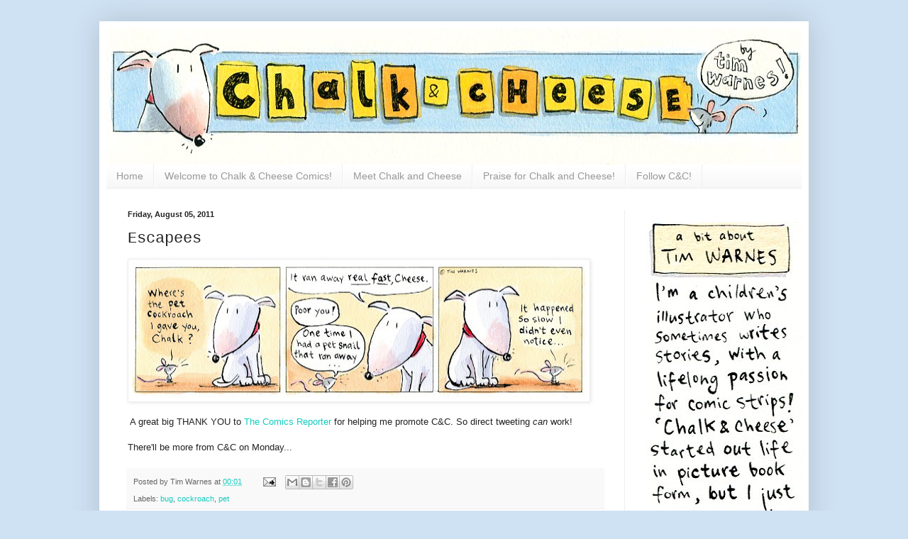

--- FILE ---
content_type: text/html; charset=UTF-8
request_url: http://www.chalkandcheesecomics.com/2011/08/escapees.html
body_size: 279756
content:
<!DOCTYPE html>
<html class='v2' dir='ltr' lang='en-GB'>
<head>
<link href='https://www.blogger.com/static/v1/widgets/335934321-css_bundle_v2.css' rel='stylesheet' type='text/css'/>
<meta content='width=1100' name='viewport'/>
<meta content='text/html; charset=UTF-8' http-equiv='Content-Type'/>
<meta content='blogger' name='generator'/>
<link href='http://www.chalkandcheesecomics.com/favicon.ico' rel='icon' type='image/x-icon'/>
<link href='http://www.chalkandcheesecomics.com/2011/08/escapees.html' rel='canonical'/>
<link rel="alternate" type="application/atom+xml" title="Chalk &amp; Cheese Comics - Atom" href="http://www.chalkandcheesecomics.com/feeds/posts/default" />
<link rel="alternate" type="application/rss+xml" title="Chalk &amp; Cheese Comics - RSS" href="http://www.chalkandcheesecomics.com/feeds/posts/default?alt=rss" />
<link rel="service.post" type="application/atom+xml" title="Chalk &amp; Cheese Comics - Atom" href="https://www.blogger.com/feeds/2942330448129007951/posts/default" />

<link rel="alternate" type="application/atom+xml" title="Chalk &amp; Cheese Comics - Atom" href="http://www.chalkandcheesecomics.com/feeds/8041890307260415542/comments/default" />
<!--Can't find substitution for tag [blog.ieCssRetrofitLinks]-->
<link href='https://blogger.googleusercontent.com/img/b/R29vZ2xl/AVvXsEiAflEJef-F-198SClu9x7eqzLnthc443kXbdzFU5HA0PkS7bZaELbibsnUsHLpSy3GdNFVyg__tvO6-JtS2gjbWRSx5LR1IcSFZI06kbG_OLDIY3N6MdytBhqEwDNkS5CMwN4Y_2vfDIE/s640/timwarneschalkncheeseblog011snailcockroach.jpg' rel='image_src'/>
<meta content='http://www.chalkandcheesecomics.com/2011/08/escapees.html' property='og:url'/>
<meta content='Escapees' property='og:title'/>
<meta content=' A great big THANK YOU to The Comics Reporter  for helping me promote C&amp;C. So direct tweeting can  work!  There&#39;ll be more from C&amp;C on Monda...' property='og:description'/>
<meta content='https://blogger.googleusercontent.com/img/b/R29vZ2xl/AVvXsEiAflEJef-F-198SClu9x7eqzLnthc443kXbdzFU5HA0PkS7bZaELbibsnUsHLpSy3GdNFVyg__tvO6-JtS2gjbWRSx5LR1IcSFZI06kbG_OLDIY3N6MdytBhqEwDNkS5CMwN4Y_2vfDIE/w1200-h630-p-k-no-nu/timwarneschalkncheeseblog011snailcockroach.jpg' property='og:image'/>
<title>Chalk &amp; Cheese Comics: Escapees</title>
<style id='page-skin-1' type='text/css'><!--
/*
-----------------------------------------------
Blogger Template Style
Name:     Simple
Designer: Blogger
URL:      www.blogger.com
----------------------------------------------- */
/* Content
----------------------------------------------- */
body {
font: normal normal 12px Arial, Tahoma, Helvetica, FreeSans, sans-serif;
color: #222222;
background: #cfe2f3 none repeat scroll top left;
padding: 0 40px 40px 40px;
}
html body .region-inner {
min-width: 0;
max-width: 100%;
width: auto;
}
h2 {
font-size: 22px;
}
a:link {
text-decoration:none;
color: #11ccbf;
}
a:visited {
text-decoration:none;
color: #11ccbf;
}
a:hover {
text-decoration:underline;
color: #00eaff;
}
.body-fauxcolumn-outer .fauxcolumn-inner {
background: transparent none repeat scroll top left;
_background-image: none;
}
.body-fauxcolumn-outer .cap-top {
position: absolute;
z-index: 1;
height: 400px;
width: 100%;
}
.body-fauxcolumn-outer .cap-top .cap-left {
width: 100%;
background: transparent none repeat-x scroll top left;
_background-image: none;
}
.content-outer {
-moz-box-shadow: 0 0 40px rgba(0, 0, 0, .15);
-webkit-box-shadow: 0 0 5px rgba(0, 0, 0, .15);
-goog-ms-box-shadow: 0 0 10px #333333;
box-shadow: 0 0 40px rgba(0, 0, 0, .15);
margin-bottom: 1px;
}
.content-inner {
padding: 10px 10px;
}
.content-inner {
background-color: #ffffff;
}
/* Header
----------------------------------------------- */
.header-outer {
background: #11ccbf url(//www.blogblog.com/1kt/simple/gradients_light.png) repeat-x scroll 0 -400px;
_background-image: none;
}
.Header h1 {
font: normal normal 60px Arial, Tahoma, Helvetica, FreeSans, sans-serif;
color: #ffffff;
text-shadow: 1px 2px 3px rgba(0, 0, 0, .2);
}
.Header h1 a {
color: #ffffff;
}
.Header .description {
font-size: 140%;
color: #ffffff;
}
.header-inner .Header .titlewrapper {
padding: 22px 30px;
}
.header-inner .Header .descriptionwrapper {
padding: 0 30px;
}
/* Tabs
----------------------------------------------- */
.tabs-inner .section:first-child {
border-top: 0 solid #eeeeee;
}
.tabs-inner .section:first-child ul {
margin-top: -0;
border-top: 0 solid #eeeeee;
border-left: 0 solid #eeeeee;
border-right: 0 solid #eeeeee;
}
.tabs-inner .widget ul {
background: #f5f5f5 url(https://resources.blogblog.com/blogblog/data/1kt/simple/gradients_light.png) repeat-x scroll 0 -800px;
_background-image: none;
border-bottom: 1px solid #eeeeee;
margin-top: 0;
margin-left: -30px;
margin-right: -30px;
}
.tabs-inner .widget li a {
display: inline-block;
padding: .6em 1em;
font: normal normal 14px Arial, Tahoma, Helvetica, FreeSans, sans-serif;
color: #999999;
border-left: 1px solid #ffffff;
border-right: 1px solid #eeeeee;
}
.tabs-inner .widget li:first-child a {
border-left: none;
}
.tabs-inner .widget li.selected a, .tabs-inner .widget li a:hover {
color: #000000;
background-color: #eeeeee;
text-decoration: none;
}
/* Columns
----------------------------------------------- */
.main-outer {
border-top: 0 solid #eeeeee;
}
.fauxcolumn-left-outer .fauxcolumn-inner {
border-right: 1px solid #eeeeee;
}
.fauxcolumn-right-outer .fauxcolumn-inner {
border-left: 1px solid #eeeeee;
}
/* Headings
----------------------------------------------- */
div.widget > h2,
div.widget h2.title {
margin: 0 0 1em 0;
font: normal bold 11px Arial, Tahoma, Helvetica, FreeSans, sans-serif;
color: #000000;
}
/* Widgets
----------------------------------------------- */
.widget .zippy {
color: #999999;
text-shadow: 2px 2px 1px rgba(0, 0, 0, .1);
}
.widget .popular-posts ul {
list-style: none;
}
/* Posts
----------------------------------------------- */
h2.date-header {
font: normal bold 11px Arial, Tahoma, Helvetica, FreeSans, sans-serif;
}
.date-header span {
background-color: transparent;
color: #222222;
padding: inherit;
letter-spacing: inherit;
margin: inherit;
}
.main-inner {
padding-top: 30px;
padding-bottom: 30px;
}
.main-inner .column-center-inner {
padding: 0 15px;
}
.main-inner .column-center-inner .section {
margin: 0 15px;
}
.post {
margin: 0 0 25px 0;
}
h3.post-title, .comments h4 {
font: normal normal 22px 'Courier New', Courier, FreeMono, monospace;
margin: .75em 0 0;
}
.post-body {
font-size: 110%;
line-height: 1.4;
position: relative;
}
.post-body img, .post-body .tr-caption-container, .Profile img, .Image img,
.BlogList .item-thumbnail img {
padding: 2px;
background: #ffffff;
border: 1px solid #eeeeee;
-moz-box-shadow: 1px 1px 5px rgba(0, 0, 0, .1);
-webkit-box-shadow: 1px 1px 5px rgba(0, 0, 0, .1);
box-shadow: 1px 1px 5px rgba(0, 0, 0, .1);
}
.post-body img, .post-body .tr-caption-container {
padding: 5px;
}
.post-body .tr-caption-container {
color: #222222;
}
.post-body .tr-caption-container img {
padding: 0;
background: transparent;
border: none;
-moz-box-shadow: 0 0 0 rgba(0, 0, 0, .1);
-webkit-box-shadow: 0 0 0 rgba(0, 0, 0, .1);
box-shadow: 0 0 0 rgba(0, 0, 0, .1);
}
.post-header {
margin: 0 0 1.5em;
line-height: 1.6;
font-size: 90%;
}
.post-footer {
margin: 20px -2px 0;
padding: 5px 10px;
color: #666666;
background-color: #f9f9f9;
border-bottom: 1px solid #eeeeee;
line-height: 1.6;
font-size: 90%;
}
#comments .comment-author {
padding-top: 1.5em;
border-top: 1px solid #eeeeee;
background-position: 0 1.5em;
}
#comments .comment-author:first-child {
padding-top: 0;
border-top: none;
}
.avatar-image-container {
margin: .2em 0 0;
}
#comments .avatar-image-container img {
border: 1px solid #eeeeee;
}
/* Comments
----------------------------------------------- */
.comments .comments-content .icon.blog-author {
background-repeat: no-repeat;
background-image: url([data-uri]);
}
.comments .comments-content .loadmore a {
border-top: 1px solid #999999;
border-bottom: 1px solid #999999;
}
.comments .comment-thread.inline-thread {
background-color: #f9f9f9;
}
.comments .continue {
border-top: 2px solid #999999;
}
/* Accents
---------------------------------------------- */
.section-columns td.columns-cell {
border-left: 1px solid #eeeeee;
}
.blog-pager {
background: transparent none no-repeat scroll top center;
}
.blog-pager-older-link, .home-link,
.blog-pager-newer-link {
background-color: #ffffff;
padding: 5px;
}
.footer-outer {
border-top: 0 dashed #bbbbbb;
}
/* Mobile
----------------------------------------------- */
body.mobile  {
background-size: auto;
}
.mobile .body-fauxcolumn-outer {
background: transparent none repeat scroll top left;
}
.mobile .body-fauxcolumn-outer .cap-top {
background-size: 100% auto;
}
.mobile .content-outer {
-webkit-box-shadow: 0 0 3px rgba(0, 0, 0, .15);
box-shadow: 0 0 3px rgba(0, 0, 0, .15);
}
.mobile .tabs-inner .widget ul {
margin-left: 0;
margin-right: 0;
}
.mobile .post {
margin: 0;
}
.mobile .main-inner .column-center-inner .section {
margin: 0;
}
.mobile .date-header span {
padding: 0.1em 10px;
margin: 0 -10px;
}
.mobile h3.post-title {
margin: 0;
}
.mobile .blog-pager {
background: transparent none no-repeat scroll top center;
}
.mobile .footer-outer {
border-top: none;
}
.mobile .main-inner, .mobile .footer-inner {
background-color: #ffffff;
}
.mobile-index-contents {
color: #222222;
}
.mobile-link-button {
background-color: #11ccbf;
}
.mobile-link-button a:link, .mobile-link-button a:visited {
color: #ffffff;
}
.mobile .tabs-inner .section:first-child {
border-top: none;
}
.mobile .tabs-inner .PageList .widget-content {
background-color: #eeeeee;
color: #000000;
border-top: 1px solid #eeeeee;
border-bottom: 1px solid #eeeeee;
}
.mobile .tabs-inner .PageList .widget-content .pagelist-arrow {
border-left: 1px solid #eeeeee;
}

--></style>
<style id='template-skin-1' type='text/css'><!--
body {
min-width: 1000px;
}
.content-outer, .content-fauxcolumn-outer, .region-inner {
min-width: 1000px;
max-width: 1000px;
_width: 1000px;
}
.main-inner .columns {
padding-left: 0;
padding-right: 250px;
}
.main-inner .fauxcolumn-center-outer {
left: 0;
right: 250px;
/* IE6 does not respect left and right together */
_width: expression(this.parentNode.offsetWidth -
parseInt("0") -
parseInt("250px") + 'px');
}
.main-inner .fauxcolumn-left-outer {
width: 0;
}
.main-inner .fauxcolumn-right-outer {
width: 250px;
}
.main-inner .column-left-outer {
width: 0;
right: 100%;
margin-left: -0;
}
.main-inner .column-right-outer {
width: 250px;
margin-right: -250px;
}
#layout {
min-width: 0;
}
#layout .content-outer {
min-width: 0;
width: 800px;
}
#layout .region-inner {
min-width: 0;
width: auto;
}
body#layout div.add_widget {
padding: 8px;
}
body#layout div.add_widget a {
margin-left: 32px;
}
--></style>
<link href='https://www.blogger.com/dyn-css/authorization.css?targetBlogID=2942330448129007951&amp;zx=9fd25c83-e1b5-4d5a-a0b8-6daf7612e7ef' media='none' onload='if(media!=&#39;all&#39;)media=&#39;all&#39;' rel='stylesheet'/><noscript><link href='https://www.blogger.com/dyn-css/authorization.css?targetBlogID=2942330448129007951&amp;zx=9fd25c83-e1b5-4d5a-a0b8-6daf7612e7ef' rel='stylesheet'/></noscript>
<meta name='google-adsense-platform-account' content='ca-host-pub-1556223355139109'/>
<meta name='google-adsense-platform-domain' content='blogspot.com'/>

</head>
<body class='loading variant-bold'>
<div class='navbar no-items section' id='navbar' name='Navbar'>
</div>
<div class='body-fauxcolumns'>
<div class='fauxcolumn-outer body-fauxcolumn-outer'>
<div class='cap-top'>
<div class='cap-left'></div>
<div class='cap-right'></div>
</div>
<div class='fauxborder-left'>
<div class='fauxborder-right'></div>
<div class='fauxcolumn-inner'>
</div>
</div>
<div class='cap-bottom'>
<div class='cap-left'></div>
<div class='cap-right'></div>
</div>
</div>
</div>
<div class='content'>
<div class='content-fauxcolumns'>
<div class='fauxcolumn-outer content-fauxcolumn-outer'>
<div class='cap-top'>
<div class='cap-left'></div>
<div class='cap-right'></div>
</div>
<div class='fauxborder-left'>
<div class='fauxborder-right'></div>
<div class='fauxcolumn-inner'>
</div>
</div>
<div class='cap-bottom'>
<div class='cap-left'></div>
<div class='cap-right'></div>
</div>
</div>
</div>
<div class='content-outer'>
<div class='content-cap-top cap-top'>
<div class='cap-left'></div>
<div class='cap-right'></div>
</div>
<div class='fauxborder-left content-fauxborder-left'>
<div class='fauxborder-right content-fauxborder-right'></div>
<div class='content-inner'>
<header>
<div class='header-outer'>
<div class='header-cap-top cap-top'>
<div class='cap-left'></div>
<div class='cap-right'></div>
</div>
<div class='fauxborder-left header-fauxborder-left'>
<div class='fauxborder-right header-fauxborder-right'></div>
<div class='region-inner header-inner'>
<div class='header section' id='header' name='Header'><div class='widget Header' data-version='1' id='Header1'>
<div id='header-inner'>
<a href='http://www.chalkandcheesecomics.com/' style='display: block'>
<img alt='Chalk &amp; Cheese Comics' height='192px; ' id='Header1_headerimg' src='https://blogger.googleusercontent.com/img/b/R29vZ2xl/AVvXsEjLufHC4iHUQ2EjVm7QbpxaZOXuCdrdeY4RHOdaoV2F5ioE85ttKcdGk1aCnViREO6D3tveM0GaTfQLnwaR-xCQBnp6IKkWjTbvmJPHaZRAKOLJOWhhAGUd7sxXOJy3WAPSf_IJzWehkUk/s1600/C%2526C+header016.jpg' style='display: block' width='981px; '/>
</a>
</div>
</div></div>
</div>
</div>
<div class='header-cap-bottom cap-bottom'>
<div class='cap-left'></div>
<div class='cap-right'></div>
</div>
</div>
</header>
<div class='tabs-outer'>
<div class='tabs-cap-top cap-top'>
<div class='cap-left'></div>
<div class='cap-right'></div>
</div>
<div class='fauxborder-left tabs-fauxborder-left'>
<div class='fauxborder-right tabs-fauxborder-right'></div>
<div class='region-inner tabs-inner'>
<div class='tabs section' id='crosscol' name='Cross-column'><div class='widget PageList' data-version='1' id='PageList1'>
<h2>Pages</h2>
<div class='widget-content'>
<ul>
<li>
<a href='http://www.chalkandcheesecomics.com/'>Home</a>
</li>
<li>
<a href='http://www.chalkandcheesecomics.com/p/welcome-to-chalk-cheese-comics.html'>Welcome to Chalk &amp; Cheese Comics!</a>
</li>
<li>
<a href='http://www.chalkandcheesecomics.com/p/meet-chalk-cheese.html'>Meet Chalk and Cheese</a>
</li>
<li>
<a href='http://www.chalkandcheesecomics.com/p/praise-for-chalk-cheese.html'>Praise for Chalk and Cheese!</a>
</li>
<li>
<a href='http://www.chalkandcheesecomics.com/p/follow-c.html'>Follow C&C!</a>
</li>
</ul>
<div class='clear'></div>
</div>
</div></div>
<div class='tabs no-items section' id='crosscol-overflow' name='Cross-Column 2'></div>
</div>
</div>
<div class='tabs-cap-bottom cap-bottom'>
<div class='cap-left'></div>
<div class='cap-right'></div>
</div>
</div>
<div class='main-outer'>
<div class='main-cap-top cap-top'>
<div class='cap-left'></div>
<div class='cap-right'></div>
</div>
<div class='fauxborder-left main-fauxborder-left'>
<div class='fauxborder-right main-fauxborder-right'></div>
<div class='region-inner main-inner'>
<div class='columns fauxcolumns'>
<div class='fauxcolumn-outer fauxcolumn-center-outer'>
<div class='cap-top'>
<div class='cap-left'></div>
<div class='cap-right'></div>
</div>
<div class='fauxborder-left'>
<div class='fauxborder-right'></div>
<div class='fauxcolumn-inner'>
</div>
</div>
<div class='cap-bottom'>
<div class='cap-left'></div>
<div class='cap-right'></div>
</div>
</div>
<div class='fauxcolumn-outer fauxcolumn-left-outer'>
<div class='cap-top'>
<div class='cap-left'></div>
<div class='cap-right'></div>
</div>
<div class='fauxborder-left'>
<div class='fauxborder-right'></div>
<div class='fauxcolumn-inner'>
</div>
</div>
<div class='cap-bottom'>
<div class='cap-left'></div>
<div class='cap-right'></div>
</div>
</div>
<div class='fauxcolumn-outer fauxcolumn-right-outer'>
<div class='cap-top'>
<div class='cap-left'></div>
<div class='cap-right'></div>
</div>
<div class='fauxborder-left'>
<div class='fauxborder-right'></div>
<div class='fauxcolumn-inner'>
</div>
</div>
<div class='cap-bottom'>
<div class='cap-left'></div>
<div class='cap-right'></div>
</div>
</div>
<!-- corrects IE6 width calculation -->
<div class='columns-inner'>
<div class='column-center-outer'>
<div class='column-center-inner'>
<div class='main section' id='main' name='Main'><div class='widget Blog' data-version='1' id='Blog1'>
<div class='blog-posts hfeed'>

          <div class="date-outer">
        
<h2 class='date-header'><span>Friday, August 05, 2011</span></h2>

          <div class="date-posts">
        
<div class='post-outer'>
<div class='post hentry uncustomized-post-template' itemprop='blogPost' itemscope='itemscope' itemtype='http://schema.org/BlogPosting'>
<meta content='https://blogger.googleusercontent.com/img/b/R29vZ2xl/AVvXsEiAflEJef-F-198SClu9x7eqzLnthc443kXbdzFU5HA0PkS7bZaELbibsnUsHLpSy3GdNFVyg__tvO6-JtS2gjbWRSx5LR1IcSFZI06kbG_OLDIY3N6MdytBhqEwDNkS5CMwN4Y_2vfDIE/s640/timwarneschalkncheeseblog011snailcockroach.jpg' itemprop='image_url'/>
<meta content='2942330448129007951' itemprop='blogId'/>
<meta content='8041890307260415542' itemprop='postId'/>
<a name='8041890307260415542'></a>
<h3 class='post-title entry-title' itemprop='name'>
Escapees
</h3>
<div class='post-header'>
<div class='post-header-line-1'></div>
</div>
<div class='post-body entry-content' id='post-body-8041890307260415542' itemprop='description articleBody'>
<div class="separator" style="clear: both; text-align: center;"></div><div class="separator" style="clear: both; text-align: center;"></div><div class="separator" style="clear: both; text-align: center;"></div><div class="separator" style="clear: both; text-align: center;"></div><div class="separator" style="clear: both; text-align: center;"></div><div class="separator" style="clear: both; text-align: center;"></div><div class="separator" style="clear: both; text-align: center;"></div><div class="separator" style="clear: both; text-align: center;"></div><div class="separator" style="clear: both; text-align: center;"></div><div class="separator" style="clear: both; text-align: center;"></div><div class="separator" style="clear: both; text-align: center;"></div><div class="separator" style="clear: both; text-align: center;"><a href="https://blogger.googleusercontent.com/img/b/R29vZ2xl/AVvXsEiAflEJef-F-198SClu9x7eqzLnthc443kXbdzFU5HA0PkS7bZaELbibsnUsHLpSy3GdNFVyg__tvO6-JtS2gjbWRSx5LR1IcSFZI06kbG_OLDIY3N6MdytBhqEwDNkS5CMwN4Y_2vfDIE/s1600/timwarneschalkncheeseblog011snailcockroach.jpg" imageanchor="1" style="clear: left; float: left; margin-bottom: 1em; margin-right: 1em;"><img border="0" height="190" src="https://blogger.googleusercontent.com/img/b/R29vZ2xl/AVvXsEiAflEJef-F-198SClu9x7eqzLnthc443kXbdzFU5HA0PkS7bZaELbibsnUsHLpSy3GdNFVyg__tvO6-JtS2gjbWRSx5LR1IcSFZI06kbG_OLDIY3N6MdytBhqEwDNkS5CMwN4Y_2vfDIE/s640/timwarneschalkncheeseblog011snailcockroach.jpg" width="640" /></a></div><div class="separator" style="clear: both; text-align: left;">&nbsp;A great big THANK YOU to <a href="http://www.comicsreporter.com/index.php/go_bookmark_chalk_and_cheese/">The Comics Reporter</a> for helping me promote C&amp;C. So direct tweeting <i>can</i> work!</div><div class="separator" style="clear: both; text-align: left;"><br />
</div><div class="separator" style="clear: both; text-align: left;">There'll be more from C&amp;C on Monday...</div>
<div style='clear: both;'></div>
</div>
<div class='post-footer'>
<div class='post-footer-line post-footer-line-1'>
<span class='post-author vcard'>
Posted by
<span class='fn' itemprop='author' itemscope='itemscope' itemtype='http://schema.org/Person'>
<span itemprop='name'>Tim Warnes</span>
</span>
</span>
<span class='post-timestamp'>
at
<meta content='http://www.chalkandcheesecomics.com/2011/08/escapees.html' itemprop='url'/>
<a class='timestamp-link' href='http://www.chalkandcheesecomics.com/2011/08/escapees.html' rel='bookmark' title='permanent link'><abbr class='published' itemprop='datePublished' title='2011-08-05T00:01:00+01:00'>00:01</abbr></a>
</span>
<span class='post-comment-link'>
</span>
<span class='post-icons'>
<span class='item-action'>
<a href='https://www.blogger.com/email-post/2942330448129007951/8041890307260415542' title='Email Post'>
<img alt='' class='icon-action' height='13' src='https://resources.blogblog.com/img/icon18_email.gif' width='18'/>
</a>
</span>
<span class='item-control blog-admin pid-1820721871'>
<a href='https://www.blogger.com/post-edit.g?blogID=2942330448129007951&postID=8041890307260415542&from=pencil' title='Edit Post'>
<img alt='' class='icon-action' height='18' src='https://resources.blogblog.com/img/icon18_edit_allbkg.gif' width='18'/>
</a>
</span>
</span>
<div class='post-share-buttons goog-inline-block'>
<a class='goog-inline-block share-button sb-email' href='https://www.blogger.com/share-post.g?blogID=2942330448129007951&postID=8041890307260415542&target=email' target='_blank' title='Email This'><span class='share-button-link-text'>Email This</span></a><a class='goog-inline-block share-button sb-blog' href='https://www.blogger.com/share-post.g?blogID=2942330448129007951&postID=8041890307260415542&target=blog' onclick='window.open(this.href, "_blank", "height=270,width=475"); return false;' target='_blank' title='BlogThis!'><span class='share-button-link-text'>BlogThis!</span></a><a class='goog-inline-block share-button sb-twitter' href='https://www.blogger.com/share-post.g?blogID=2942330448129007951&postID=8041890307260415542&target=twitter' target='_blank' title='Share to X'><span class='share-button-link-text'>Share to X</span></a><a class='goog-inline-block share-button sb-facebook' href='https://www.blogger.com/share-post.g?blogID=2942330448129007951&postID=8041890307260415542&target=facebook' onclick='window.open(this.href, "_blank", "height=430,width=640"); return false;' target='_blank' title='Share to Facebook'><span class='share-button-link-text'>Share to Facebook</span></a><a class='goog-inline-block share-button sb-pinterest' href='https://www.blogger.com/share-post.g?blogID=2942330448129007951&postID=8041890307260415542&target=pinterest' target='_blank' title='Share to Pinterest'><span class='share-button-link-text'>Share to Pinterest</span></a>
</div>
</div>
<div class='post-footer-line post-footer-line-2'>
<span class='post-labels'>
Labels:
<a href='http://www.chalkandcheesecomics.com/search/label/bug' rel='tag'>bug</a>,
<a href='http://www.chalkandcheesecomics.com/search/label/cockroach' rel='tag'>cockroach</a>,
<a href='http://www.chalkandcheesecomics.com/search/label/pet' rel='tag'>pet</a>
</span>
</div>
<div class='post-footer-line post-footer-line-3'>
<span class='post-location'>
</span>
</div>
</div>
</div>
<div class='comments' id='comments'>
<a name='comments'></a>
<h4>No comments:</h4>
<div id='Blog1_comments-block-wrapper'>
<dl class='' id='comments-block'>
</dl>
</div>
<p class='comment-footer'>
<div class='comment-form'>
<a name='comment-form'></a>
<h4 id='comment-post-message'>Post a Comment</h4>
<p>
</p>
<a href='https://www.blogger.com/comment/frame/2942330448129007951?po=8041890307260415542&hl=en-GB&saa=85391&origin=http://www.chalkandcheesecomics.com' id='comment-editor-src'></a>
<iframe allowtransparency='true' class='blogger-iframe-colorize blogger-comment-from-post' frameborder='0' height='410px' id='comment-editor' name='comment-editor' src='' width='100%'></iframe>
<script src='https://www.blogger.com/static/v1/jsbin/2830521187-comment_from_post_iframe.js' type='text/javascript'></script>
<script type='text/javascript'>
      BLOG_CMT_createIframe('https://www.blogger.com/rpc_relay.html');
    </script>
</div>
</p>
</div>
</div>

        </div></div>
      
</div>
<div class='blog-pager' id='blog-pager'>
<span id='blog-pager-newer-link'>
<a class='blog-pager-newer-link' href='http://www.chalkandcheesecomics.com/2011/08/scientific-fact-2.html' id='Blog1_blog-pager-newer-link' title='Newer Post'>Newer Post</a>
</span>
<span id='blog-pager-older-link'>
<a class='blog-pager-older-link' href='http://www.chalkandcheesecomics.com/2011/08/good-boy-bloggy.html' id='Blog1_blog-pager-older-link' title='Older Post'>Older Post</a>
</span>
<a class='home-link' href='http://www.chalkandcheesecomics.com/'>Home</a>
</div>
<div class='clear'></div>
<div class='post-feeds'>
<div class='feed-links'>
Subscribe to:
<a class='feed-link' href='http://www.chalkandcheesecomics.com/feeds/8041890307260415542/comments/default' target='_blank' type='application/atom+xml'>Post Comments (Atom)</a>
</div>
</div>
</div></div>
</div>
</div>
<div class='column-left-outer'>
<div class='column-left-inner'>
<aside>
</aside>
</div>
</div>
<div class='column-right-outer'>
<div class='column-right-inner'>
<aside>
<div class='sidebar section' id='sidebar-right-1'><div class='widget Text' data-version='1' id='Text8'>
<div class='widget-content'>
<br/><img src="[data-uri]" alt="" /><br/>        <br/>                  <a href="http://www.chapmanandwarnes.com/"></a><a href="http://www.chapmanandwarnes.com"><img src="[data-uri]" alt="" /></a><br/>  <br/><img src="[data-uri]" alt="" />
</div>
<div class='clear'></div>
</div><div class='widget Text' data-version='1' id='Text1'>
<div class='widget-content'>
<img src="[data-uri]" alt="" />
</div>
<div class='clear'></div>
</div><div class='widget Text' data-version='1' id='Text6'>
<div class='widget-content'>
<img src="[data-uri]" alt="" /><br/><br/><a href="http://www.chapmanandwarnes.com/books/chalk-cheese/"><img style="width: 214px; height: 214px;" src="[data-uri]" alt="" /><br/>               <img style="width: 137px; height: 44px;" src="[data-uri]" alt="" /></a><br/><br/>              <a href="http://chalkandcheesecomics.blogspot.com/p/praise-for-chalk-cheese.html"><img src="[data-uri]" alt="" /></a><br/>
</div>
<div class='clear'></div>
</div><div class='widget Text' data-version='1' id='Text2'>
<div class='widget-content'>
<img src="[data-uri]" alt="" />
</div>
<div class='clear'></div>
</div><div class='widget HTML' data-version='1' id='HTML3'>
<div class='widget-content'>
<form style="border:1px solid #ccc;padding:3px;text-align:center;" action="http://feedburner.google.com/fb/a/mailverify" method="post" target="popupwindow" onsubmit="window.open('http://feedburner.google.com/fb/a/mailverify?uri=blogspot/Srieg', 'popupwindow', 'scrollbars=yes,width=550,height=520');return true"><p>Enter your email address:</p><p><input type="text" style="width:140px" name="email"/></p><input type="hidden" value="blogspot/Srieg" name="uri"/><input type="hidden" name="loc" value="en_US"/><input type="submit" value="Subscribe" /><p>Delivered by <a href="http://feedburner.google.com" target="_blank">FeedBurner</a></p></form>
</div>
<div class='clear'></div>
</div><div class='widget Text' data-version='1' id='Text9'>
<div class='widget-content'>
<a href="http://www.facebook.com/ChalkandCheeseComics"><img src="[data-uri]" alt="" /></a><br/><a href="https://twitter.com/#%21/ChapmanWarnes"><img src="[data-uri]" alt="" /></a><br/>
</div>
<div class='clear'></div>
</div><div class='widget Text' data-version='1' id='Text11'>
<div class='widget-content'>
<a href="http://www.amazon.co.uk/Team-Cul-Sac-Cartoonists-Parkinsons/dp/1449419666/ref=sr_1_1?ie=UTF8&amp;qid=1342471730&amp;sr=8-1"><img src="[data-uri]" alt="" /></a><br/><a href="http://www2.michaeljfox.org/site/TR/TeamFox/TeamFox?team_id=1149&amp;pg=team&amp;fr_id=1053"><img src="[data-uri]" alt="" /></a><br/>
</div>
<div class='clear'></div>
</div><div class='widget Stats' data-version='1' id='Stats1'>
<h2>Total Pageviews</h2>
<div class='widget-content'>
<div id='Stats1_content' style='display: none;'>
<span class='counter-wrapper text-counter-wrapper' id='Stats1_totalCount'>
</span>
<div class='clear'></div>
</div>
</div>
</div><div class='widget Label' data-version='1' id='Label1'>
<div class='widget-content cloud-label-widget-content'>
<span class='label-size label-size-5'>
<a dir='ltr' href='http://www.chalkandcheesecomics.com/search/label/Bloggy'>Bloggy</a>
</span>
<span class='label-size label-size-5'>
<a dir='ltr' href='http://www.chalkandcheesecomics.com/search/label/walk'>walk</a>
</span>
<span class='label-size label-size-5'>
<a dir='ltr' href='http://www.chalkandcheesecomics.com/search/label/okapi'>okapi</a>
</span>
<span class='label-size label-size-5'>
<a dir='ltr' href='http://www.chalkandcheesecomics.com/search/label/Christmas'>Christmas</a>
</span>
<span class='label-size label-size-5'>
<a dir='ltr' href='http://www.chalkandcheesecomics.com/search/label/Central%20Park'>Central Park</a>
</span>
<span class='label-size label-size-5'>
<a dir='ltr' href='http://www.chalkandcheesecomics.com/search/label/Star%20Wars'>Star Wars</a>
</span>
<span class='label-size label-size-4'>
<a dir='ltr' href='http://www.chalkandcheesecomics.com/search/label/Father%20Christmouse'>Father Christmouse</a>
</span>
<span class='label-size label-size-4'>
<a dir='ltr' href='http://www.chalkandcheesecomics.com/search/label/pet'>pet</a>
</span>
<span class='label-size label-size-4'>
<a dir='ltr' href='http://www.chalkandcheesecomics.com/search/label/Cheese%20Vader'>Cheese Vader</a>
</span>
<span class='label-size label-size-4'>
<a dir='ltr' href='http://www.chalkandcheesecomics.com/search/label/park'>park</a>
</span>
<span class='label-size label-size-4'>
<a dir='ltr' href='http://www.chalkandcheesecomics.com/search/label/Darth%20Vader'>Darth Vader</a>
</span>
<span class='label-size label-size-4'>
<a dir='ltr' href='http://www.chalkandcheesecomics.com/search/label/ducks'>ducks</a>
</span>
<span class='label-size label-size-4'>
<a dir='ltr' href='http://www.chalkandcheesecomics.com/search/label/rock'>rock</a>
</span>
<span class='label-size label-size-4'>
<a dir='ltr' href='http://www.chalkandcheesecomics.com/search/label/bug'>bug</a>
</span>
<span class='label-size label-size-4'>
<a dir='ltr' href='http://www.chalkandcheesecomics.com/search/label/yeti'>yeti</a>
</span>
<span class='label-size label-size-3'>
<a dir='ltr' href='http://www.chalkandcheesecomics.com/search/label/Bunnifing'>Bunnifing</a>
</span>
<span class='label-size label-size-3'>
<a dir='ltr' href='http://www.chalkandcheesecomics.com/search/label/urban%20yeti'>urban yeti</a>
</span>
<span class='label-size label-size-3'>
<a dir='ltr' href='http://www.chalkandcheesecomics.com/search/label/Santa'>Santa</a>
</span>
<span class='label-size label-size-3'>
<a dir='ltr' href='http://www.chalkandcheesecomics.com/search/label/collective%20nouns'>collective nouns</a>
</span>
<span class='label-size label-size-3'>
<a dir='ltr' href='http://www.chalkandcheesecomics.com/search/label/reading'>reading</a>
</span>
<span class='label-size label-size-3'>
<a dir='ltr' href='http://www.chalkandcheesecomics.com/search/label/King%20Kong'>King Kong</a>
</span>
<span class='label-size label-size-3'>
<a dir='ltr' href='http://www.chalkandcheesecomics.com/search/label/duck'>duck</a>
</span>
<span class='label-size label-size-3'>
<a dir='ltr' href='http://www.chalkandcheesecomics.com/search/label/squirrels'>squirrels</a>
</span>
<span class='label-size label-size-3'>
<a dir='ltr' href='http://www.chalkandcheesecomics.com/search/label/being%20small'>being small</a>
</span>
<span class='label-size label-size-3'>
<a dir='ltr' href='http://www.chalkandcheesecomics.com/search/label/snow'>snow</a>
</span>
<span class='label-size label-size-3'>
<a dir='ltr' href='http://www.chalkandcheesecomics.com/search/label/Calvin%20and%20Hobbes'>Calvin and Hobbes</a>
</span>
<span class='label-size label-size-3'>
<a dir='ltr' href='http://www.chalkandcheesecomics.com/search/label/New%20York'>New York</a>
</span>
<span class='label-size label-size-3'>
<a dir='ltr' href='http://www.chalkandcheesecomics.com/search/label/Peanuts'>Peanuts</a>
</span>
<span class='label-size label-size-3'>
<a dir='ltr' href='http://www.chalkandcheesecomics.com/search/label/Pooh'>Pooh</a>
</span>
<span class='label-size label-size-3'>
<a dir='ltr' href='http://www.chalkandcheesecomics.com/search/label/badger'>badger</a>
</span>
<span class='label-size label-size-3'>
<a dir='ltr' href='http://www.chalkandcheesecomics.com/search/label/birds'>birds</a>
</span>
<span class='label-size label-size-3'>
<a dir='ltr' href='http://www.chalkandcheesecomics.com/search/label/cockroach'>cockroach</a>
</span>
<span class='label-size label-size-3'>
<a dir='ltr' href='http://www.chalkandcheesecomics.com/search/label/dark'>dark</a>
</span>
<span class='label-size label-size-3'>
<a dir='ltr' href='http://www.chalkandcheesecomics.com/search/label/hats'>hats</a>
</span>
<span class='label-size label-size-3'>
<a dir='ltr' href='http://www.chalkandcheesecomics.com/search/label/headphones'>headphones</a>
</span>
<span class='label-size label-size-3'>
<a dir='ltr' href='http://www.chalkandcheesecomics.com/search/label/lightsaber'>lightsaber</a>
</span>
<span class='label-size label-size-3'>
<a dir='ltr' href='http://www.chalkandcheesecomics.com/search/label/lost'>lost</a>
</span>
<span class='label-size label-size-3'>
<a dir='ltr' href='http://www.chalkandcheesecomics.com/search/label/pigeon'>pigeon</a>
</span>
<span class='label-size label-size-3'>
<a dir='ltr' href='http://www.chalkandcheesecomics.com/search/label/scared'>scared</a>
</span>
<span class='label-size label-size-2'>
<a dir='ltr' href='http://www.chalkandcheesecomics.com/search/label/QOTSA'>QOTSA</a>
</span>
<span class='label-size label-size-2'>
<a dir='ltr' href='http://www.chalkandcheesecomics.com/search/label/Snoopy'>Snoopy</a>
</span>
<span class='label-size label-size-2'>
<a dir='ltr' href='http://www.chalkandcheesecomics.com/search/label/Yoda'>Yoda</a>
</span>
<span class='label-size label-size-2'>
<a dir='ltr' href='http://www.chalkandcheesecomics.com/search/label/cat'>cat</a>
</span>
<span class='label-size label-size-2'>
<a dir='ltr' href='http://www.chalkandcheesecomics.com/search/label/cuddles'>cuddles</a>
</span>
<span class='label-size label-size-2'>
<a dir='ltr' href='http://www.chalkandcheesecomics.com/search/label/gum'>gum</a>
</span>
<span class='label-size label-size-2'>
<a dir='ltr' href='http://www.chalkandcheesecomics.com/search/label/invisiblity'>invisiblity</a>
</span>
<span class='label-size label-size-2'>
<a dir='ltr' href='http://www.chalkandcheesecomics.com/search/label/monkey'>monkey</a>
</span>
<span class='label-size label-size-2'>
<a dir='ltr' href='http://www.chalkandcheesecomics.com/search/label/music'>music</a>
</span>
<span class='label-size label-size-2'>
<a dir='ltr' href='http://www.chalkandcheesecomics.com/search/label/pig'>pig</a>
</span>
<span class='label-size label-size-2'>
<a dir='ltr' href='http://www.chalkandcheesecomics.com/search/label/sparrow'>sparrow</a>
</span>
<span class='label-size label-size-2'>
<a dir='ltr' href='http://www.chalkandcheesecomics.com/search/label/surprise'>surprise</a>
</span>
<span class='label-size label-size-2'>
<a dir='ltr' href='http://www.chalkandcheesecomics.com/search/label/swimming'>swimming</a>
</span>
<span class='label-size label-size-2'>
<a dir='ltr' href='http://www.chalkandcheesecomics.com/search/label/vampires'>vampires</a>
</span>
<span class='label-size label-size-2'>
<a dir='ltr' href='http://www.chalkandcheesecomics.com/search/label/Bear%20Grylls'>Bear Grylls</a>
</span>
<span class='label-size label-size-2'>
<a dir='ltr' href='http://www.chalkandcheesecomics.com/search/label/French'>French</a>
</span>
<span class='label-size label-size-2'>
<a dir='ltr' href='http://www.chalkandcheesecomics.com/search/label/Garfield'>Garfield</a>
</span>
<span class='label-size label-size-2'>
<a dir='ltr' href='http://www.chalkandcheesecomics.com/search/label/Led%20Zeppelin'>Led Zeppelin</a>
</span>
<span class='label-size label-size-2'>
<a dir='ltr' href='http://www.chalkandcheesecomics.com/search/label/The%20Force'>The Force</a>
</span>
<span class='label-size label-size-2'>
<a dir='ltr' href='http://www.chalkandcheesecomics.com/search/label/agent'>agent</a>
</span>
<span class='label-size label-size-2'>
<a dir='ltr' href='http://www.chalkandcheesecomics.com/search/label/alien'>alien</a>
</span>
<span class='label-size label-size-2'>
<a dir='ltr' href='http://www.chalkandcheesecomics.com/search/label/anteater'>anteater</a>
</span>
<span class='label-size label-size-2'>
<a dir='ltr' href='http://www.chalkandcheesecomics.com/search/label/bees'>bees</a>
</span>
<span class='label-size label-size-2'>
<a dir='ltr' href='http://www.chalkandcheesecomics.com/search/label/hedgehog'>hedgehog</a>
</span>
<span class='label-size label-size-2'>
<a dir='ltr' href='http://www.chalkandcheesecomics.com/search/label/sasquatch'>sasquatch</a>
</span>
<span class='label-size label-size-2'>
<a dir='ltr' href='http://www.chalkandcheesecomics.com/search/label/sat%20nav'>sat nav</a>
</span>
<span class='label-size label-size-1'>
<a dir='ltr' href='http://www.chalkandcheesecomics.com/search/label/Animal%20Planet'>Animal Planet</a>
</span>
<span class='label-size label-size-1'>
<a dir='ltr' href='http://www.chalkandcheesecomics.com/search/label/chihauhau'>chihauhau</a>
</span>
<span class='label-size label-size-1'>
<a dir='ltr' href='http://www.chalkandcheesecomics.com/search/label/comics'>comics</a>
</span>
<span class='label-size label-size-1'>
<a dir='ltr' href='http://www.chalkandcheesecomics.com/search/label/extra-terrestrial'>extra-terrestrial</a>
</span>
<span class='label-size label-size-1'>
<a dir='ltr' href='http://www.chalkandcheesecomics.com/search/label/hobbits'>hobbits</a>
</span>
<span class='label-size label-size-1'>
<a dir='ltr' href='http://www.chalkandcheesecomics.com/search/label/porcupine'>porcupine</a>
</span>
<div class='clear'></div>
</div>
</div><div class='widget Text' data-version='1' id='Text4'>
<div class='widget-content'>
<img src="[data-uri]" alt="" />
</div>
<div class='clear'></div>
</div><div class='widget BlogArchive' data-version='1' id='BlogArchive1'>
<div class='widget-content'>
<div id='ArchiveList'>
<div id='BlogArchive1_ArchiveList'>
<ul class='hierarchy'>
<li class='archivedate collapsed'>
<a class='toggle' href='javascript:void(0)'>
<span class='zippy'>

        &#9658;&#160;
      
</span>
</a>
<a class='post-count-link' href='http://www.chalkandcheesecomics.com/2013/'>
2013
</a>
<span class='post-count' dir='ltr'>(31)</span>
<ul class='hierarchy'>
<li class='archivedate collapsed'>
<a class='toggle' href='javascript:void(0)'>
<span class='zippy'>

        &#9658;&#160;
      
</span>
</a>
<a class='post-count-link' href='http://www.chalkandcheesecomics.com/2013/07/'>
July
</a>
<span class='post-count' dir='ltr'>(5)</span>
</li>
</ul>
<ul class='hierarchy'>
<li class='archivedate collapsed'>
<a class='toggle' href='javascript:void(0)'>
<span class='zippy'>

        &#9658;&#160;
      
</span>
</a>
<a class='post-count-link' href='http://www.chalkandcheesecomics.com/2013/06/'>
June
</a>
<span class='post-count' dir='ltr'>(4)</span>
</li>
</ul>
<ul class='hierarchy'>
<li class='archivedate collapsed'>
<a class='toggle' href='javascript:void(0)'>
<span class='zippy'>

        &#9658;&#160;
      
</span>
</a>
<a class='post-count-link' href='http://www.chalkandcheesecomics.com/2013/05/'>
May
</a>
<span class='post-count' dir='ltr'>(4)</span>
</li>
</ul>
<ul class='hierarchy'>
<li class='archivedate collapsed'>
<a class='toggle' href='javascript:void(0)'>
<span class='zippy'>

        &#9658;&#160;
      
</span>
</a>
<a class='post-count-link' href='http://www.chalkandcheesecomics.com/2013/04/'>
April
</a>
<span class='post-count' dir='ltr'>(6)</span>
</li>
</ul>
<ul class='hierarchy'>
<li class='archivedate collapsed'>
<a class='toggle' href='javascript:void(0)'>
<span class='zippy'>

        &#9658;&#160;
      
</span>
</a>
<a class='post-count-link' href='http://www.chalkandcheesecomics.com/2013/03/'>
March
</a>
<span class='post-count' dir='ltr'>(4)</span>
</li>
</ul>
<ul class='hierarchy'>
<li class='archivedate collapsed'>
<a class='toggle' href='javascript:void(0)'>
<span class='zippy'>

        &#9658;&#160;
      
</span>
</a>
<a class='post-count-link' href='http://www.chalkandcheesecomics.com/2013/02/'>
February
</a>
<span class='post-count' dir='ltr'>(4)</span>
</li>
</ul>
<ul class='hierarchy'>
<li class='archivedate collapsed'>
<a class='toggle' href='javascript:void(0)'>
<span class='zippy'>

        &#9658;&#160;
      
</span>
</a>
<a class='post-count-link' href='http://www.chalkandcheesecomics.com/2013/01/'>
January
</a>
<span class='post-count' dir='ltr'>(4)</span>
</li>
</ul>
</li>
</ul>
<ul class='hierarchy'>
<li class='archivedate collapsed'>
<a class='toggle' href='javascript:void(0)'>
<span class='zippy'>

        &#9658;&#160;
      
</span>
</a>
<a class='post-count-link' href='http://www.chalkandcheesecomics.com/2012/'>
2012
</a>
<span class='post-count' dir='ltr'>(93)</span>
<ul class='hierarchy'>
<li class='archivedate collapsed'>
<a class='toggle' href='javascript:void(0)'>
<span class='zippy'>

        &#9658;&#160;
      
</span>
</a>
<a class='post-count-link' href='http://www.chalkandcheesecomics.com/2012/12/'>
December
</a>
<span class='post-count' dir='ltr'>(9)</span>
</li>
</ul>
<ul class='hierarchy'>
<li class='archivedate collapsed'>
<a class='toggle' href='javascript:void(0)'>
<span class='zippy'>

        &#9658;&#160;
      
</span>
</a>
<a class='post-count-link' href='http://www.chalkandcheesecomics.com/2012/11/'>
November
</a>
<span class='post-count' dir='ltr'>(4)</span>
</li>
</ul>
<ul class='hierarchy'>
<li class='archivedate collapsed'>
<a class='toggle' href='javascript:void(0)'>
<span class='zippy'>

        &#9658;&#160;
      
</span>
</a>
<a class='post-count-link' href='http://www.chalkandcheesecomics.com/2012/10/'>
October
</a>
<span class='post-count' dir='ltr'>(5)</span>
</li>
</ul>
<ul class='hierarchy'>
<li class='archivedate collapsed'>
<a class='toggle' href='javascript:void(0)'>
<span class='zippy'>

        &#9658;&#160;
      
</span>
</a>
<a class='post-count-link' href='http://www.chalkandcheesecomics.com/2012/09/'>
September
</a>
<span class='post-count' dir='ltr'>(3)</span>
</li>
</ul>
<ul class='hierarchy'>
<li class='archivedate collapsed'>
<a class='toggle' href='javascript:void(0)'>
<span class='zippy'>

        &#9658;&#160;
      
</span>
</a>
<a class='post-count-link' href='http://www.chalkandcheesecomics.com/2012/08/'>
August
</a>
<span class='post-count' dir='ltr'>(9)</span>
</li>
</ul>
<ul class='hierarchy'>
<li class='archivedate collapsed'>
<a class='toggle' href='javascript:void(0)'>
<span class='zippy'>

        &#9658;&#160;
      
</span>
</a>
<a class='post-count-link' href='http://www.chalkandcheesecomics.com/2012/07/'>
July
</a>
<span class='post-count' dir='ltr'>(11)</span>
</li>
</ul>
<ul class='hierarchy'>
<li class='archivedate collapsed'>
<a class='toggle' href='javascript:void(0)'>
<span class='zippy'>

        &#9658;&#160;
      
</span>
</a>
<a class='post-count-link' href='http://www.chalkandcheesecomics.com/2012/06/'>
June
</a>
<span class='post-count' dir='ltr'>(10)</span>
</li>
</ul>
<ul class='hierarchy'>
<li class='archivedate collapsed'>
<a class='toggle' href='javascript:void(0)'>
<span class='zippy'>

        &#9658;&#160;
      
</span>
</a>
<a class='post-count-link' href='http://www.chalkandcheesecomics.com/2012/05/'>
May
</a>
<span class='post-count' dir='ltr'>(8)</span>
</li>
</ul>
<ul class='hierarchy'>
<li class='archivedate collapsed'>
<a class='toggle' href='javascript:void(0)'>
<span class='zippy'>

        &#9658;&#160;
      
</span>
</a>
<a class='post-count-link' href='http://www.chalkandcheesecomics.com/2012/04/'>
April
</a>
<span class='post-count' dir='ltr'>(9)</span>
</li>
</ul>
<ul class='hierarchy'>
<li class='archivedate collapsed'>
<a class='toggle' href='javascript:void(0)'>
<span class='zippy'>

        &#9658;&#160;
      
</span>
</a>
<a class='post-count-link' href='http://www.chalkandcheesecomics.com/2012/03/'>
March
</a>
<span class='post-count' dir='ltr'>(6)</span>
</li>
</ul>
<ul class='hierarchy'>
<li class='archivedate collapsed'>
<a class='toggle' href='javascript:void(0)'>
<span class='zippy'>

        &#9658;&#160;
      
</span>
</a>
<a class='post-count-link' href='http://www.chalkandcheesecomics.com/2012/02/'>
February
</a>
<span class='post-count' dir='ltr'>(10)</span>
</li>
</ul>
<ul class='hierarchy'>
<li class='archivedate collapsed'>
<a class='toggle' href='javascript:void(0)'>
<span class='zippy'>

        &#9658;&#160;
      
</span>
</a>
<a class='post-count-link' href='http://www.chalkandcheesecomics.com/2012/01/'>
January
</a>
<span class='post-count' dir='ltr'>(9)</span>
</li>
</ul>
</li>
</ul>
<ul class='hierarchy'>
<li class='archivedate expanded'>
<a class='toggle' href='javascript:void(0)'>
<span class='zippy toggle-open'>

        &#9660;&#160;
      
</span>
</a>
<a class='post-count-link' href='http://www.chalkandcheesecomics.com/2011/'>
2011
</a>
<span class='post-count' dir='ltr'>(58)</span>
<ul class='hierarchy'>
<li class='archivedate collapsed'>
<a class='toggle' href='javascript:void(0)'>
<span class='zippy'>

        &#9658;&#160;
      
</span>
</a>
<a class='post-count-link' href='http://www.chalkandcheesecomics.com/2011/12/'>
December
</a>
<span class='post-count' dir='ltr'>(10)</span>
</li>
</ul>
<ul class='hierarchy'>
<li class='archivedate collapsed'>
<a class='toggle' href='javascript:void(0)'>
<span class='zippy'>

        &#9658;&#160;
      
</span>
</a>
<a class='post-count-link' href='http://www.chalkandcheesecomics.com/2011/11/'>
November
</a>
<span class='post-count' dir='ltr'>(10)</span>
</li>
</ul>
<ul class='hierarchy'>
<li class='archivedate collapsed'>
<a class='toggle' href='javascript:void(0)'>
<span class='zippy'>

        &#9658;&#160;
      
</span>
</a>
<a class='post-count-link' href='http://www.chalkandcheesecomics.com/2011/10/'>
October
</a>
<span class='post-count' dir='ltr'>(12)</span>
</li>
</ul>
<ul class='hierarchy'>
<li class='archivedate collapsed'>
<a class='toggle' href='javascript:void(0)'>
<span class='zippy'>

        &#9658;&#160;
      
</span>
</a>
<a class='post-count-link' href='http://www.chalkandcheesecomics.com/2011/09/'>
September
</a>
<span class='post-count' dir='ltr'>(8)</span>
</li>
</ul>
<ul class='hierarchy'>
<li class='archivedate expanded'>
<a class='toggle' href='javascript:void(0)'>
<span class='zippy toggle-open'>

        &#9660;&#160;
      
</span>
</a>
<a class='post-count-link' href='http://www.chalkandcheesecomics.com/2011/08/'>
August
</a>
<span class='post-count' dir='ltr'>(8)</span>
<ul class='posts'>
<li><a href='http://www.chalkandcheesecomics.com/2011/08/help-wanted.html'>Help wanted!</a></li>
<li><a href='http://www.chalkandcheesecomics.com/2011/08/much-needed-rest.html'>A much needed rest</a></li>
<li><a href='http://www.chalkandcheesecomics.com/2011/08/3-cheers-for-pooh-for-who-for-pooh.html'>3 Cheers for Pooh! (For who?) For Pooh!</a></li>
<li><a href='http://www.chalkandcheesecomics.com/2011/08/decisions-decisions.html'>Decisions, decisions...</a></li>
<li><a href='http://www.chalkandcheesecomics.com/2011/08/creepin-in.html'>Creepin&#39; in</a></li>
<li><a href='http://www.chalkandcheesecomics.com/2011/08/scientific-fact-2.html'>Scientific fact # 2</a></li>
<li><a href='http://www.chalkandcheesecomics.com/2011/08/escapees.html'>Escapees</a></li>
<li><a href='http://www.chalkandcheesecomics.com/2011/08/good-boy-bloggy.html'>Good boy, Bloggy</a></li>
</ul>
</li>
</ul>
<ul class='hierarchy'>
<li class='archivedate collapsed'>
<a class='toggle' href='javascript:void(0)'>
<span class='zippy'>

        &#9658;&#160;
      
</span>
</a>
<a class='post-count-link' href='http://www.chalkandcheesecomics.com/2011/07/'>
July
</a>
<span class='post-count' dir='ltr'>(10)</span>
</li>
</ul>
</li>
</ul>
</div>
</div>
<div class='clear'></div>
</div>
</div></div>
<table border='0' cellpadding='0' cellspacing='0' class='section-columns columns-2'>
<tbody>
<tr>
<td class='first columns-cell'>
<div class='sidebar no-items section' id='sidebar-right-2-1'></div>
</td>
<td class='columns-cell'>
<div class='sidebar no-items section' id='sidebar-right-2-2'></div>
</td>
</tr>
</tbody>
</table>
<div class='sidebar no-items section' id='sidebar-right-3'></div>
</aside>
</div>
</div>
</div>
<div style='clear: both'></div>
<!-- columns -->
</div>
<!-- main -->
</div>
</div>
<div class='main-cap-bottom cap-bottom'>
<div class='cap-left'></div>
<div class='cap-right'></div>
</div>
</div>
<footer>
<div class='footer-outer'>
<div class='footer-cap-top cap-top'>
<div class='cap-left'></div>
<div class='cap-right'></div>
</div>
<div class='fauxborder-left footer-fauxborder-left'>
<div class='fauxborder-right footer-fauxborder-right'></div>
<div class='region-inner footer-inner'>
<div class='foot no-items section' id='footer-1'></div>
<table border='0' cellpadding='0' cellspacing='0' class='section-columns columns-2'>
<tbody>
<tr>
<td class='first columns-cell'>
<div class='foot no-items section' id='footer-2-1'></div>
</td>
<td class='columns-cell'>
<div class='foot no-items section' id='footer-2-2'></div>
</td>
</tr>
</tbody>
</table>
<!-- outside of the include in order to lock Attribution widget -->
<div class='foot section' id='footer-3' name='Footer'><div class='widget Text' data-version='1' id='Text3'>
<div class='widget-content'>
<a href="http://www.chalkandcheesecomics.com/p/follow-c.html"><img src="[data-uri]" alt="" /></a>
</div>
<div class='clear'></div>
</div><div class='widget Text' data-version='1' id='Text10'>
<div class='widget-content'>
<span style="font-style: normal; ">The characters and events depicted in these comics are mostly fictitious, and any similarity to actual persons, living or dead, or to any actual events, firms and institutions or other entities is coincidental and unintentional except where it's not, in which case it is done in the spirit of satire and parody with jocular intent and just a smidgin of irony. In addition, the views and opinions expressed by said characters are their own and do not necessarily represent those of their creator, Tim Warnes, who really likes ducks and thinks it's both unsavoury and unsanitary to eat anything off a pavement (or sidewalk as the Americans say). </span><i>Chalk &amp; Cheese </i>is under copyright &#169; to Tim Warnes. Sharing of the comics is permitted only through social media platforms. The reproduction, adaptation or exploitation of the comics in any form for personal or commercial gain without the prior permission of Tim Warnes is illegal and strictly prohibited. Any trademarks mentioned are the property of their respective owners. Okay, you can stop reading now. Go on, shoo.
</div>
<div class='clear'></div>
</div><div class='widget Attribution' data-version='1' id='Attribution1'>
<div class='widget-content' style='text-align: center;'>
Copyright &#169; Tim Warnes 2008 - 12. All rights reserved.www.chapmanandwarnes.com. Simple theme. Powered by <a href='https://www.blogger.com' target='_blank'>Blogger</a>.
</div>
<div class='clear'></div>
</div></div>
</div>
</div>
<div class='footer-cap-bottom cap-bottom'>
<div class='cap-left'></div>
<div class='cap-right'></div>
</div>
</div>
</footer>
<!-- content -->
</div>
</div>
<div class='content-cap-bottom cap-bottom'>
<div class='cap-left'></div>
<div class='cap-right'></div>
</div>
</div>
</div>
<script type='text/javascript'>
    window.setTimeout(function() {
        document.body.className = document.body.className.replace('loading', '');
      }, 10);
  </script>

<script type="text/javascript" src="https://www.blogger.com/static/v1/widgets/3845888474-widgets.js"></script>
<script type='text/javascript'>
window['__wavt'] = 'AOuZoY49TLgqOYVUrqCNmABUFH4YTnmf9A:1768849882242';_WidgetManager._Init('//www.blogger.com/rearrange?blogID\x3d2942330448129007951','//www.chalkandcheesecomics.com/2011/08/escapees.html','2942330448129007951');
_WidgetManager._SetDataContext([{'name': 'blog', 'data': {'blogId': '2942330448129007951', 'title': 'Chalk \x26amp; Cheese Comics', 'url': 'http://www.chalkandcheesecomics.com/2011/08/escapees.html', 'canonicalUrl': 'http://www.chalkandcheesecomics.com/2011/08/escapees.html', 'homepageUrl': 'http://www.chalkandcheesecomics.com/', 'searchUrl': 'http://www.chalkandcheesecomics.com/search', 'canonicalHomepageUrl': 'http://www.chalkandcheesecomics.com/', 'blogspotFaviconUrl': 'http://www.chalkandcheesecomics.com/favicon.ico', 'bloggerUrl': 'https://www.blogger.com', 'hasCustomDomain': true, 'httpsEnabled': false, 'enabledCommentProfileImages': false, 'gPlusViewType': 'FILTERED_POSTMOD', 'adultContent': false, 'analyticsAccountNumber': '', 'encoding': 'UTF-8', 'locale': 'en-GB', 'localeUnderscoreDelimited': 'en_gb', 'languageDirection': 'ltr', 'isPrivate': false, 'isMobile': false, 'isMobileRequest': false, 'mobileClass': '', 'isPrivateBlog': false, 'isDynamicViewsAvailable': true, 'feedLinks': '\x3clink rel\x3d\x22alternate\x22 type\x3d\x22application/atom+xml\x22 title\x3d\x22Chalk \x26amp; Cheese Comics - Atom\x22 href\x3d\x22http://www.chalkandcheesecomics.com/feeds/posts/default\x22 /\x3e\n\x3clink rel\x3d\x22alternate\x22 type\x3d\x22application/rss+xml\x22 title\x3d\x22Chalk \x26amp; Cheese Comics - RSS\x22 href\x3d\x22http://www.chalkandcheesecomics.com/feeds/posts/default?alt\x3drss\x22 /\x3e\n\x3clink rel\x3d\x22service.post\x22 type\x3d\x22application/atom+xml\x22 title\x3d\x22Chalk \x26amp; Cheese Comics - Atom\x22 href\x3d\x22https://www.blogger.com/feeds/2942330448129007951/posts/default\x22 /\x3e\n\n\x3clink rel\x3d\x22alternate\x22 type\x3d\x22application/atom+xml\x22 title\x3d\x22Chalk \x26amp; Cheese Comics - Atom\x22 href\x3d\x22http://www.chalkandcheesecomics.com/feeds/8041890307260415542/comments/default\x22 /\x3e\n', 'meTag': '', 'adsenseHostId': 'ca-host-pub-1556223355139109', 'adsenseHasAds': false, 'adsenseAutoAds': false, 'boqCommentIframeForm': true, 'loginRedirectParam': '', 'isGoogleEverywhereLinkTooltipEnabled': true, 'view': '', 'dynamicViewsCommentsSrc': '//www.blogblog.com/dynamicviews/4224c15c4e7c9321/js/comments.js', 'dynamicViewsScriptSrc': '//www.blogblog.com/dynamicviews/f9a985b7a2d28680', 'plusOneApiSrc': 'https://apis.google.com/js/platform.js', 'disableGComments': true, 'interstitialAccepted': false, 'sharing': {'platforms': [{'name': 'Get link', 'key': 'link', 'shareMessage': 'Get link', 'target': ''}, {'name': 'Facebook', 'key': 'facebook', 'shareMessage': 'Share to Facebook', 'target': 'facebook'}, {'name': 'BlogThis!', 'key': 'blogThis', 'shareMessage': 'BlogThis!', 'target': 'blog'}, {'name': 'X', 'key': 'twitter', 'shareMessage': 'Share to X', 'target': 'twitter'}, {'name': 'Pinterest', 'key': 'pinterest', 'shareMessage': 'Share to Pinterest', 'target': 'pinterest'}, {'name': 'Email', 'key': 'email', 'shareMessage': 'Email', 'target': 'email'}], 'disableGooglePlus': true, 'googlePlusShareButtonWidth': 0, 'googlePlusBootstrap': '\x3cscript type\x3d\x22text/javascript\x22\x3ewindow.___gcfg \x3d {\x27lang\x27: \x27en_GB\x27};\x3c/script\x3e'}, 'hasCustomJumpLinkMessage': false, 'jumpLinkMessage': 'Read more', 'pageType': 'item', 'postId': '8041890307260415542', 'postImageThumbnailUrl': 'https://blogger.googleusercontent.com/img/b/R29vZ2xl/AVvXsEiAflEJef-F-198SClu9x7eqzLnthc443kXbdzFU5HA0PkS7bZaELbibsnUsHLpSy3GdNFVyg__tvO6-JtS2gjbWRSx5LR1IcSFZI06kbG_OLDIY3N6MdytBhqEwDNkS5CMwN4Y_2vfDIE/s72-c/timwarneschalkncheeseblog011snailcockroach.jpg', 'postImageUrl': 'https://blogger.googleusercontent.com/img/b/R29vZ2xl/AVvXsEiAflEJef-F-198SClu9x7eqzLnthc443kXbdzFU5HA0PkS7bZaELbibsnUsHLpSy3GdNFVyg__tvO6-JtS2gjbWRSx5LR1IcSFZI06kbG_OLDIY3N6MdytBhqEwDNkS5CMwN4Y_2vfDIE/s640/timwarneschalkncheeseblog011snailcockroach.jpg', 'pageName': 'Escapees', 'pageTitle': 'Chalk \x26amp; Cheese Comics: Escapees'}}, {'name': 'features', 'data': {}}, {'name': 'messages', 'data': {'edit': 'Edit', 'linkCopiedToClipboard': 'Link copied to clipboard', 'ok': 'Ok', 'postLink': 'Post link'}}, {'name': 'template', 'data': {'name': 'Simple', 'localizedName': 'Simple', 'isResponsive': false, 'isAlternateRendering': false, 'isCustom': false, 'variant': 'bold', 'variantId': 'bold'}}, {'name': 'view', 'data': {'classic': {'name': 'classic', 'url': '?view\x3dclassic'}, 'flipcard': {'name': 'flipcard', 'url': '?view\x3dflipcard'}, 'magazine': {'name': 'magazine', 'url': '?view\x3dmagazine'}, 'mosaic': {'name': 'mosaic', 'url': '?view\x3dmosaic'}, 'sidebar': {'name': 'sidebar', 'url': '?view\x3dsidebar'}, 'snapshot': {'name': 'snapshot', 'url': '?view\x3dsnapshot'}, 'timeslide': {'name': 'timeslide', 'url': '?view\x3dtimeslide'}, 'isMobile': false, 'title': 'Escapees', 'description': '\xa0A great big THANK YOU to The Comics Reporter  for helping me promote C\x26C. So direct tweeting can  work!  There\x27ll be more from C\x26C on Monda...', 'featuredImage': 'https://blogger.googleusercontent.com/img/b/R29vZ2xl/AVvXsEiAflEJef-F-198SClu9x7eqzLnthc443kXbdzFU5HA0PkS7bZaELbibsnUsHLpSy3GdNFVyg__tvO6-JtS2gjbWRSx5LR1IcSFZI06kbG_OLDIY3N6MdytBhqEwDNkS5CMwN4Y_2vfDIE/s640/timwarneschalkncheeseblog011snailcockroach.jpg', 'url': 'http://www.chalkandcheesecomics.com/2011/08/escapees.html', 'type': 'item', 'isSingleItem': true, 'isMultipleItems': false, 'isError': false, 'isPage': false, 'isPost': true, 'isHomepage': false, 'isArchive': false, 'isLabelSearch': false, 'postId': 8041890307260415542}}]);
_WidgetManager._RegisterWidget('_HeaderView', new _WidgetInfo('Header1', 'header', document.getElementById('Header1'), {}, 'displayModeFull'));
_WidgetManager._RegisterWidget('_PageListView', new _WidgetInfo('PageList1', 'crosscol', document.getElementById('PageList1'), {'title': 'Pages', 'links': [{'isCurrentPage': false, 'href': 'http://www.chalkandcheesecomics.com/', 'title': 'Home'}, {'isCurrentPage': false, 'href': 'http://www.chalkandcheesecomics.com/p/welcome-to-chalk-cheese-comics.html', 'id': '8600864333950853647', 'title': 'Welcome to Chalk \x26amp; Cheese Comics!'}, {'isCurrentPage': false, 'href': 'http://www.chalkandcheesecomics.com/p/meet-chalk-cheese.html', 'id': '2119173777758058068', 'title': 'Meet Chalk and Cheese'}, {'isCurrentPage': false, 'href': 'http://www.chalkandcheesecomics.com/p/praise-for-chalk-cheese.html', 'id': '7680395201617876003', 'title': 'Praise for Chalk and Cheese!'}, {'isCurrentPage': false, 'href': 'http://www.chalkandcheesecomics.com/p/follow-c.html', 'id': '5092547342972969572', 'title': 'Follow C\x26C!'}], 'mobile': false, 'showPlaceholder': true, 'hasCurrentPage': false}, 'displayModeFull'));
_WidgetManager._RegisterWidget('_BlogView', new _WidgetInfo('Blog1', 'main', document.getElementById('Blog1'), {'cmtInteractionsEnabled': false, 'lightboxEnabled': true, 'lightboxModuleUrl': 'https://www.blogger.com/static/v1/jsbin/1887219187-lbx__en_gb.js', 'lightboxCssUrl': 'https://www.blogger.com/static/v1/v-css/828616780-lightbox_bundle.css'}, 'displayModeFull'));
_WidgetManager._RegisterWidget('_TextView', new _WidgetInfo('Text8', 'sidebar-right-1', document.getElementById('Text8'), {}, 'displayModeFull'));
_WidgetManager._RegisterWidget('_TextView', new _WidgetInfo('Text1', 'sidebar-right-1', document.getElementById('Text1'), {}, 'displayModeFull'));
_WidgetManager._RegisterWidget('_TextView', new _WidgetInfo('Text6', 'sidebar-right-1', document.getElementById('Text6'), {}, 'displayModeFull'));
_WidgetManager._RegisterWidget('_TextView', new _WidgetInfo('Text2', 'sidebar-right-1', document.getElementById('Text2'), {}, 'displayModeFull'));
_WidgetManager._RegisterWidget('_HTMLView', new _WidgetInfo('HTML3', 'sidebar-right-1', document.getElementById('HTML3'), {}, 'displayModeFull'));
_WidgetManager._RegisterWidget('_TextView', new _WidgetInfo('Text9', 'sidebar-right-1', document.getElementById('Text9'), {}, 'displayModeFull'));
_WidgetManager._RegisterWidget('_TextView', new _WidgetInfo('Text11', 'sidebar-right-1', document.getElementById('Text11'), {}, 'displayModeFull'));
_WidgetManager._RegisterWidget('_StatsView', new _WidgetInfo('Stats1', 'sidebar-right-1', document.getElementById('Stats1'), {'title': 'Total Pageviews', 'showGraphicalCounter': false, 'showAnimatedCounter': false, 'showSparkline': false, 'statsUrl': '//www.chalkandcheesecomics.com/b/stats?style\x3dBLACK_TRANSPARENT\x26timeRange\x3dALL_TIME\x26token\x3dAPq4FmDIUXjjt3NLnUBLnvySpZpM9iUUYWRW14pxkrBvZ7Yd5ct0gz14PouFG9_r0bdF1oF4_zyZoDS8pTn0PSolW3g6E3JXCA'}, 'displayModeFull'));
_WidgetManager._RegisterWidget('_LabelView', new _WidgetInfo('Label1', 'sidebar-right-1', document.getElementById('Label1'), {}, 'displayModeFull'));
_WidgetManager._RegisterWidget('_TextView', new _WidgetInfo('Text4', 'sidebar-right-1', document.getElementById('Text4'), {}, 'displayModeFull'));
_WidgetManager._RegisterWidget('_BlogArchiveView', new _WidgetInfo('BlogArchive1', 'sidebar-right-1', document.getElementById('BlogArchive1'), {'languageDirection': 'ltr', 'loadingMessage': 'Loading\x26hellip;'}, 'displayModeFull'));
_WidgetManager._RegisterWidget('_TextView', new _WidgetInfo('Text3', 'footer-3', document.getElementById('Text3'), {}, 'displayModeFull'));
_WidgetManager._RegisterWidget('_TextView', new _WidgetInfo('Text10', 'footer-3', document.getElementById('Text10'), {}, 'displayModeFull'));
_WidgetManager._RegisterWidget('_AttributionView', new _WidgetInfo('Attribution1', 'footer-3', document.getElementById('Attribution1'), {}, 'displayModeFull'));
</script>
</body>
</html>

--- FILE ---
content_type: text/html; charset=UTF-8
request_url: http://www.chalkandcheesecomics.com/b/stats?style=BLACK_TRANSPARENT&timeRange=ALL_TIME&token=APq4FmDIUXjjt3NLnUBLnvySpZpM9iUUYWRW14pxkrBvZ7Yd5ct0gz14PouFG9_r0bdF1oF4_zyZoDS8pTn0PSolW3g6E3JXCA
body_size: 243
content:
{"total":295934,"sparklineOptions":{"backgroundColor":{"fillOpacity":0.1,"fill":"#000000"},"series":[{"areaOpacity":0.3,"color":"#202020"}]},"sparklineData":[[0,3],[1,2],[2,3],[3,4],[4,5],[5,4],[6,6],[7,3],[8,100],[9,2],[10,4],[11,4],[12,6],[13,5],[14,5],[15,2],[16,4],[17,6],[18,7],[19,10],[20,11],[21,8],[22,5],[23,7],[24,6],[25,5],[26,5],[27,4],[28,5],[29,2]],"nextTickMs":1200000}